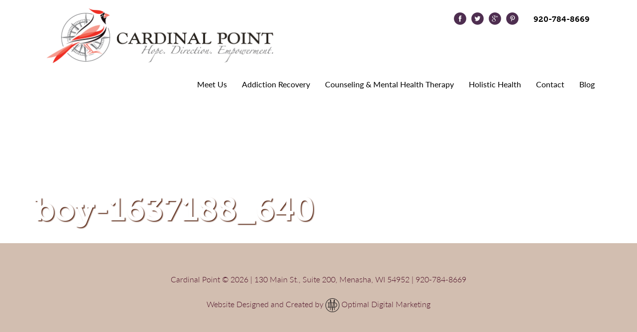

--- FILE ---
content_type: text/plain
request_url: https://www.google-analytics.com/j/collect?v=1&_v=j102&a=1956125371&t=pageview&_s=1&dl=https%3A%2F%2Fcardinalpointwi.com%2Fmental-health-counseling-children-teens-adults%2Fboy-1637188_640%2F&ul=en-us%40posix&dt=boy-1637188_640%20-%20Cardinal%20Point&sr=1280x720&vp=1280x720&_u=IEBAAEABAAAAACAAI~&jid=502809373&gjid=803652493&cid=1162669646.1769180985&tid=UA-22131285-55&_gid=1878148074.1769180985&_r=1&_slc=1&z=591076520
body_size: -452
content:
2,cG-L4S7KBR560